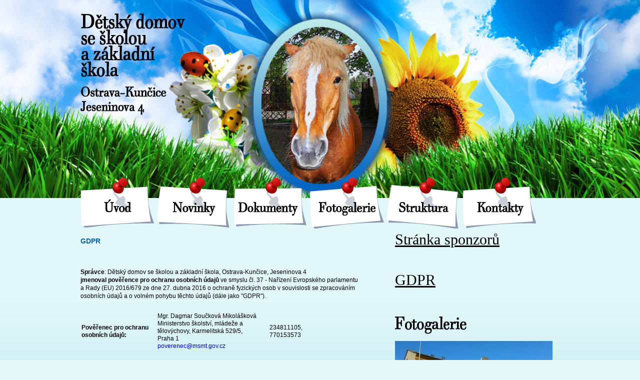

--- FILE ---
content_type: text/html
request_url: http://www.domov-kuncice.cz/gdpr
body_size: 2725
content:
<!DOCTYPE html PUBLIC "-//W3C//DTD XHTML 1.0 Strict//EN"
    "http://www.w3.org/TR/xhtml1/DTD/xhtml1-strict.dtd">
<html xmlns="http://www.w3.org/1999/xhtml" xml:lang="cs" lang="cs">
    <head>
        <meta http-equiv="content-type" content="text/html; charset=UTF-8" />
        <meta http-equiv="content-language" content="cs" />
        <meta http-equiv="imagetoolbar" content="no" />
        <meta name="robots" content="ALL,FOLLOW" />
        <meta name="author" content="Bc. Richard Kaláb ©, www.richard-kalab.cz" />
        <meta name="webmaster" content="Bc. Richard Kaláb ©, www.richard-kalab.cz" />

        <meta name="copyright" content="Bc. Richard Kaláb ©, 2008 - 2026" />
        <meta name="MS.LOCALE" content="cs" />
        <meta name="dc.language" content="cs" />
        <meta name="geo.country" content="CZ" />

        <meta name="description" content=" | Dětský domov | Ostrava-Kunčice" />
        <meta name="keywords" content=", " />

        <meta http-equiv="description" content=" | Dětský domov | Ostrava-Kunčice" />
        <meta http-equiv="keywords" content=", " />



        <title>GDPR | Dětský domov | Ostrava-Kunčice</title>

        <link rel="stylesheet" type="text/css" href="http://www.domov-kuncice.cz/css/style.css" />
        <link rel="shortcut icon" href="http://www.domov-kuncice.cz/images/favico.ico" type="image/x-icon" />

        <script type="text/javascript" src="http://www.domov-kuncice.cz/js/jquery-1.4.2.min.js"></script>
        <link rel="stylesheet" type="text/css" href="http://www.domov-kuncice.cz/css/jquery.lightbox-0.5.css" media="screen" />
        <script type="text/javascript" src="http://www.domov-kuncice.cz/js/jquery.lightbox-0.5.js"></script>

        <script type="text/javascript">
            //<!--
            $(function(){
                $('#gallery a').lightBox();
                $('#galerie a').lightBox();
                $('._img').lightBox();

            });
            //-->
        </script>

        <!--[if IE]>
           <script type="text/javascript"
             src="http://www.domov-kuncice.cz/js/fix_eolas.js"
             defer="defer"></script>
         <![endif]-->
         <style>
  .headline-style {
    font-size: 30px; font-weigt: bold; font-family: "Times New Roman", serif;
    margin: 0 0 30px; padding: 0;
  }
  .headline-style.link {
    margin-bottom: 50px;
    display: block;
  }
</style>

    </head>

    <body>
        <div id="layout-null">

            <div id="layout">

                <div id="content-all">

                    <div id="head-null">
                        <div id="head">
                            <div id="logo">
                                <h1 class="alter">Dětský domov</h1>
                                <p class="alter"> se školou<br /> a základní<br /> škola</p>
                                <h2 class="alter">Ostrava-Kunčice <br />Jeseninova 4</h2>
                                <a id="alternative-link" href="http://www.domov-kuncice.cz/" title="Dětský domov Ostrava-Kunčice"></a>
                            </div>

                            <ul id="menu">
    <li id="mi-1" ><a href="http://www.domov-kuncice.cz/" title="Dětský domov se školou a základní škola  Ostrava-Kunčice"><span class="pt43"><img src="http://www.domov-kuncice.cz/design/uvod.png" alt="Úvod" /></span></a></li>
    <li id="mi-6" ><a href="http://www.domov-kuncice.cz/novinky" title="Novinky | Ddětský domov Ostrava-Kunčice"><span><img src="http://www.domov-kuncice.cz/design/novinky2.png" alt="Novinky" /></span></a></li>
    <li id="mi-2" ><a href="http://www.domov-kuncice.cz/dokumenty" title="Poptávka - VZ - v současné době neprobíhá žádná VZ"><span><img src="http://www.domov-kuncice.cz/design/dokumenty2.png" alt="Dokumenty" /></span></a></li>
    <li id="mi-5" ><a href="http://www.domov-kuncice.cz/fotogalerie" title="Fotogalerie | Ddětský domov Ostrava-Kunčice"><span><img src="http://www.domov-kuncice.cz/design/fotogalerie2.png" alt="Fotogalerie" /></span></a></li>
    <li id="mi-3" ><a href="http://www.domov-kuncice.cz/struktura" title="Struktura dětského domova"><span><img src="http://www.domov-kuncice.cz/design/struktura2.png" alt="Struktura" /></span></a></li>
    <li id="mi-4" ><a href="http://www.domov-kuncice.cz/kontakty" title="Hlavní účel organizace a předmět činnosti"><span><img src="http://www.domov-kuncice.cz/design/kontakty2.png" alt="Kontakty" /></span></a></li>
</ul>
                        </div><!-- id head -->
                    </div><!-- id head-null -->

                    <div id="content">
                        
<div id="content-box-1">

    <p class="pb3">
            </p>
    <h2>GDPR</h2>

    <div class="wys">
      <p> </p>
<p><strong>Správce</strong>: Dětský domov se školou a základní škola, Ostrava-Kunčice, Jeseninova 4 <br /> <strong>jmenoval pověřence pro ochranu osobních údajů</strong> ve smyslu čl. 37 - Nařízení Evropského parlamentu <br /> a Rady (EU) 2016/679 ze dne 27. dubna 2016 o ochraně fyzických osob v   souvislosti se zpracováním osobních údajů a o volném pohybu těchto údajů   (dále jako "GDPR").</p>
<table style="width: 472px; height: 94px;" border="0">
<tbody>
<tr>
<td><strong>Pověřenec pro ochranu osobních údajů:<br /></strong></td>
<td>Mgr. Dagmar Součková Mikolášková<br /><span class="eaddress"><span>Ministerstvo školství, mládeže a tělovýchovy, Karmelitská 529/5, <br />Praha 1<br /><span class="eaddress"><a href="mailto:gdpr@msmt.cz">poverenec@msmt.gov.cz</a> <br /></span></span></span></td>
<td><span> 234811105, 770153573</span></td>
</tr>
</tbody>
</table>
<p><a href="/soubory/soubory/zakladni-informace-o-zpracovani-osobnich-udaju.pdf">Základní informace o zpracování osobních údajů</a></p>
<p><a href="/soubory/soubory/zakladni-informace-o-ochrane-osobnich-udaju-pro-zakonne-zastupce.pdf">Základní informace o ochraně osobních údajů pro zákonné zástupce</a></p>
<p><a href="/soubory/soubory/zakladni-informace-o-ochrane-osobnich-udaju-pro-uchazece-o-zamestnani-a-zamestnance-org.pdf">Základní informace o ochraně osobních údajů pro uchazeče o zaměstnání a zaměstnance organizace</a></p>
<p><a href="/soubory/soubory/zakladni-informace-o-ochrane-osobnich-udaju-pro-deti-v-dds-kuncice.pdf">Základní informace o ochraně osobních údajů pro děti v DDŠ Kunčice</a></p>
<p><a href="/soubory/soubory/sazebnik-poplatku.pdf">Příloha č. 5.: Sazebník poplatků</a></p>
<p><span id="page3R_mcid0" class="markedContent"><br /></span></p>    </div>
</div>



<div id="content-box-2">

    <p>
      <a class="headline-style link" href="http://www.domov-kuncice.cz/sponzori" title="Stránka sponzorů Dětského domova Kunčice">Stránka sponzorů</a>
    </p>

    <p>
      <a class="headline-style link" href="http://www.domov-kuncice.cz/gdpr" title="GDPR Dětského domova Kunčice">GDPR</a>
    </p>

    <p class="pb10">
    <img src="http://www.domov-kuncice.cz/design/fotogalerie.png" alt="Fotogalerie" />
</p>
<div class="clnr"></div>
 
                <a class="fleft mb10 _img" href="http://www.domov-kuncice.cz/images/fotogalerie/_cz/detsky-domov-se-skolou-a-zakladni-skola-ostrava-kuncice-19.jpg" title="Titulní - Dětský domov se školou a základní škola Ostrava-Kunčice | Dětský domov Ostrava-Kunčice" rel="nofollow">
        <img src="http://www.domov-kuncice.cz/images/fotogalerie/nahled-192/detsky-domov-se-skolou-a-zakladni-skola-ostrava-kuncice-19.jpg" width="315" height="200" alt="" />
    </a>
        
                    <a class="fleft mb10 _img" href="http://www.domov-kuncice.cz/images/fotogalerie/_cz/detsky-domov-se-skolou-a-zakladni-skola-ostrava-kuncice-17.jpg" title="Dětský domov se školou a základní škola Ostrava-Kunčice | Dětský domov Ostrava-Kunčice" rel="nofollow">
        <img src="http://www.domov-kuncice.cz/images/fotogalerie/nahled-192/detsky-domov-se-skolou-a-zakladni-skola-ostrava-kuncice-17.jpg" width="315" height="200" alt="" />
    </a>
        
    <div class="clnr"></div>    <div class="clnr"></div>
     <p class="tar clr-b">
        <a href="http://www.domov-kuncice.cz/fotogalerie/detsky-domov-se-skolou-a-zakladni-skola-ostrava-kuncice" title="Dětský domov se školou a základní škola Ostrava-Kunčice | Dětský domov Ostrava-Kunčice"><strong>Archiv</strong></a>
    </p>

    <p class="pb3">
        <img src="http://www.domov-kuncice.cz/design/kontakt.png" alt="Kontakty" />
    </p>
    <address id="fast-contact">
        <strong>Dětský domov se školou a základní škola</strong>
        <strong>Ostrava-Kunčice</strong>
        <strong>Jeseninova 4/31</strong>
        <strong>Tel.: 596 237 365</strong>
    </address>
</div>
<div class="clnr"></div>

                                            </div><!-- id content -->

                    

                    <div id="copyright">
                        <p>Copyright &copy; <a href="http://www.domov-kuncice.cz/" title="Dětský domov Ostrava-Kunčice">www.domov-kuncice.cz</a> | 2026 All Rights Reserved</p>
                        <p>Created by: <a href="http://www.tripon.cz" title="Tripon Media s.r.o. - Grafický design, webdesign, produkce">Tripon Media s.r.o. www.tripon.cz</a></p>
                    </div><!-- id copyright -->

                    <p id="pocitadlo">
                                                <span><strong>Počet návštěvníků:</strong> 1004692</span>
                    </p>

                    


                </div><!-- id content-all -->

            </div><!-- id layout -->
        </div><!-- id layout-null -->



    </body>

</html>

--- FILE ---
content_type: text/css
request_url: http://www.domov-kuncice.cz/css/style.css
body_size: 2533
content:
/**************************************************/
/*                                                */
/*     websites:  www.domov-kuncice.cz            */
/*                                                */
/*     Date:       26.04.2010                     */
/*                                                */
/*     Copyright:  Bc. Richard Kalab 	          */
/*                 www.richard-kalab.cz           */
/*                                                */
/**************************************************/

/* nastaveni defaultnich prvku */
html { width: 100%; margin: 0; padding: 0; }
body { width: 100%; margin: 0; padding: 0; background: #e4f9f8; }
a img { border: 0; }
em { font-style: normal; }
a { text-decoration: none; }
a:hover { text-decoration: underline; }
body, p, em, h1, h2, h3, h4, h5, h6, div, span, li, a, textarea, abbr { font-family: Tahoma, Verdana, Arial, Helvetica, "Geneva CE", lucida, sans-serif; }
p, address, dl, dl { margin: 0; padding: 0 0 15px 0; font-size: 12px; line-height: 1.4em; color: #000; font-style: normal; }
p a { color: #000; text-decoration: underline; }
p a:hover { color: #000; text-decoration: none; }
ul { margin: 0 20px 20px 20px; padding: 0; font-size: 12px; line-height: 1.2em; color: #000; font-style: normal; }
li p { margin: 0; padding: 0; }
abbr { cursor: help; }
h1 { margin: 0; padding: 20px 0 20px 0; font-size: 16px; font-weight: normal; color: #000; }
h2 { margin: 0; padding: 0 0 15px 0; font-size: 14px; color: #0d65b3; font-weight: bold;  }
h2 a { color: #000; }
.h2vypis { padding-bottom: 0; }
h3 { margin-bottom: 5px; font-size: 14px; font-weight: bold; color:#333; }
.likeH3 { margin: 0 0 19px 0; padding: 0; color: #333; font-size: 12px; text-transform: none; }
h4 { margin-bottom: 4px; text-transform: none; font-size: 12px; font-weight: bold; color: #333; }

table { margin: 0 0 20px 0; padding: 0; font-size: 12px; line-height: 1.3em; }
th, td { margin: 0; padding: 5px 15px 3px 0; }

#layout-null { margin: 0; padding: 0; width: 100%; min-height: 720px; _height: 720px; }
    #layout { margin: 0; padding: 0; width: 100%; background: url('../design/content-repeater.gif') 50% 0 repeat-y; }
        #content-all { margin: 0; padding: 0 0 10px 0; min-height: 328px; _height: 328px; background: url('../design/foot-null.jpg') 50% 100% no-repeat; }
            #head-null { margin: 0; padding: 0; width: 100%; height: 471px; background: url('../design/head.jpg') 50% 0 no-repeat; }
                #head { margin: 0 auto; padding: 27px 0 0 0; width: 958px; height: 444px; }
                    #logo { margin: 0; padding: 0; display: block; width: 209px; height: 203px; background: url('../design/logo.png') 0 0 no-repeat; }
                        #alternative-link { margin: 0; padding: 0; display: block; width: 209px; height: 203px; }
/* menu */
#menu { margin: 125px 0 0 0; padding: 0; display: block; width: 100%; height: 104px; }
    #menu li { margin: 0 5px 0 0; padding: 0; float: left; display: block; width: 148px; height: 104px; }
        #menu li a { margin: 0; padding: 0; display: block; width: 148px; background-repeat: no-repeat; text-decoration: none; }
        #menu li a span { margin: 0; padding: 49px 0 0 0; display: block; text-align: center; color: #000;
                          font-family: 'Times new Roman', sans; font-size: 23px; }
        #mi-1 a { height: 100px; background-image: url('../design/m-item-1.png'); }
        #mi-6 a { height: 102px; background-image: url('../design/m-item-2.png'); }
        #mi-2 a { height: 100px; padding-right: 10px !important; width: 138px !important; background-image: url('../design/m-item-3.png'); }
        #mi-5 a { height: 102px; background-image: url('../design/m-item-4.png'); }
        #mi-3 a { height: 102px; background-image: url('../design/m-item-5.png'); }
        #mi-4 a { height: 102px; background-image: url('../design/m-item-6.png'); }
        #menu li a:hover, li.act a { text-decoration: none; background-position: 0 -103px !important; }
        
/* menu konec */

    #content { margin: 0 auto; padding: 0; width: 958px; min-height: 400px; _height: 400px; }
    #content-box-1 { margin: 0; padding: 0 29px 0 0; float: left;  width: 600px; }
    #content-box-2 { margin: 0; padding: 0; float: right; width: 329px; }
    #content-box-3 { margin: 0; padding: 0 25px 0 0; float: left;  width: 417px; }
    #content-box-4 { margin: 0; padding: 0; float: right; width: 516px; }
    .news-txt { margin: 0 0 15px 0; padding: 0; }
        .news-txt h2 { margin: 0; padding: 0; color: #0d65b3; font-weight: bold; font-size: 14px; }
            .news-txt h2 a { margin: 0; padding: 0; color: #0d65b3; font-weight: bold; font-size: 14px; text-decoration: none; }
            .news-txt h2 a:hover { text-decoration: underline; }
            .date { margin: 0; padding: 0; font-size: 12px; color: #5e5e5e; }
            .news-txt p { margin: 0; padding: 0; font-size: 12px; color: #5e5e5e; }

    #fast-contact { margin: 0; padding: 0 0 15px 0; font-size: 14px; }
        #fast-contact strong { display: block;}

/* foot */
#copyright { margin: 0 auto; margin-top: 113px; padding: 5px 0 0 0; width: 459px; height: 43px; text-align: center; background: url('../design/foot.png') 0 0 no-repeat; }
    #copyright p { margin: 0; padding: 0; color: #000; font-weight: bold;  }
        #copyright p a { text-decoration: none; color: #000; font-size: 11px; line-height: 14px; }
        #copyright p a:hover { text-decoration: underline; }

#pocitadlo { margin: 0 auto; margin-top: 20px; margin-bottom: 20px; padding: 5px 10px; font-size: 12px; text-align: center;  }
    #pocitadlo span { margin: 0; padding: 3px 8px; background: #c0c0c0; }
/* foot konec */

/* formular */
    dl.clasic { margin: 0; padding: 0; display: block; text-align: left; }
        dl.clasic dd { margin: 0 0 15px 0; padding: 5px 0 0 0; float: left; width: 90px; height: 20px; clear: left; }
        dl.clasic dt { margin: 0 0 15px 0; padding: 0; float: right; width: 307px; min-height: 25px; clear: right; }
        dl.clasic dt input { width: 307px; height: 20px; background: #dbf0fa; border: solid 1px #005870; }
        .w50  { width: 50px; }
        .w150 { width: 150px; }
        .sp-area { width: 307px; height: 160px; font-size: 12px; background: #dbf0fa; border: solid 1px #005870; }
        .btn-style { margin: 0; padding: 0; display: block; border: 0; width: 76px; height: 44px;
                     cursor: pointer; background: url('../design/btn-send.png') 0 0 no-repeat; }
        .vac60 { margin: 0; padding: 60px 0 0 0; display: block; }
/* formular konec */

#foot-null { margin: 0; padding: 0; width: 100%; height: 140px; }
  #foot { margin: 0 auto; padding: 23px 0; width: 1000px; }
    #foot p, #foot p a { color: #98afbc; }

.wys { margin: 0; padding: 0 0 15px 0; }
.wys img, .wys p a img { text-align: center; margin: 5px; border: solid 3px #444; }

.soubory-list { margin:0; padding: 0; list-style-type: none; font-size: 14px; color: #000; }
.soubory-list li { margin:0; padding: 4px 0; }
.ico-sp { margin: 0; padding: 3px 0 1px 25px; color: #000; background: url('../design/ikony/ico-null.gif') 0 50% no-repeat; }
.ico-sp:hover { color: #000; }
.idoc { background: url('../design/ikony/ico-doc.gif') 0 50% no-repeat !important; }
.ixls { background: url('../design/ikony/ico-xls.gif') 0 50% no-repeat !important; }
.ipdf { background: url('../design/ikony/ico-pdf.gif') 0 50% no-repeat !important; }
.izip { background: url('../design/ikony/ico-zip.gif') 0 50% no-repeat !important; }
.irar { background: url('../design/ikony/ico-rar.gif') 0 50% no-repeat !important; }


/* hlasky */
.error-message { margin: 5px 0 10px 0; padding: 15px 10px 15px 60px; display: block; color: #fff;
    /*border: solid 1px #d70000;*/ background: #d70000; }
.error-message-2 { margin: 0 0 5px 0; padding: 8px; display: block; color: #d70000;
    /*border: solid 1px #d70000;*/ /*background: url('../design/hlaska-not.gif') 0px 50% no-repeat;*/ }
.info-message { margin: 5px 0 10px 0; padding: 15px 10px 15px 60px; display: block; color: #fff;
    /*border: solid 1px #77b4e5;*/ background: #12486a url('../design/detail.gif') 10px 50% no-repeat; }
.ok-message { margin: 5px 0 10px 0; padding: 15px 10px 15px 60px; display: block; color: #fff;
    /*border: solid 1px #6bc734;*/ background: #00d700; }

/* system vypisu strankovani */
.system-vypis { margin: 0; padding: 10px 0; }
.pocty-clanku { margin: 0; padding: 0; font-size: 12px; color: #676461; width: 30%; float: left; }
.clanky-pocet-top { margin: 0; padding: 0; font-size: 12px; color: #676461; text-align: right; }
.galerie-pocet-top { margin: 0; padding: 8px 10px 0 0; font-size: 12px; color: #676461; text-align: right; }
.modely-pocet-top { margin: 0; padding: 0 20px 0 0; font-size: 12px; color: #676461; text-align: right; }
.modely-pocet-top strong { margin: 0; padding: 0; color: #676461; }
.strankovani { margin: 0; padding: 0; font-size: 12px; color: #676461; width: 70%; float: right; text-align: right; }
.strankovani a { color: #242d89; }
.strankovani a:hover { color: #242d89; text-decoration: underline; }
.po-str { margin: 0; padding: 0 20px 3px 0; color: #242d89; font-weight: bold; /*background: url('../design/orng-sip.gif') 100% 0px no-repeat;*/ }
.pred-str { margin: 0; padding: 0 0 3px 20px; color: #242d89; font-weight: bold; /*background: url('../design/orng-sip2.gif') 0 0px no-repeat;*/ }


.c-name { padding: 5px 0 8px 0; display: block;  }

.clr-b, .clr-b a, .clr-b a:hover { color: #0d65b3; }

/*  mess cleaners */
.block { display: block; }
.clnr-s, .s-clnr { clear: both; display: block; }
.fleft { float: left; }
.fright { float: right; }
.cleaner, .clnr { clear: both; margin: 0 !important; padding: 0 !important; }
.h70i { height: 70px !important; }

.alter { display: none; }
.alteri { display: none !important; }

.bg-tp { background: transparent !important; }

.tal { text-align: left !important; }
.tar { text-align: right !important; }
.tac { text-align: center !important;}

.vam { vertical-align: middle !important; }
.vat { vertical-align: top !important; }
.vab { vertical-align: bottom !important; }

.bb0i { border-bottom: 0 !important; }

.pb0i  { padding-bottom: 0 !important; }
.pb3  { padding-bottom: 3px !important; }
.pb10  { padding-bottom: 10px !important; }
.pl15i { padding-left: 15px !important;}
.pl110 { padding-left: 110px !important;}
.pt43  { padding-top: 43px !important; }

.mb0i  { margin-bottom: 0 !important; }
.mb3i  { margin-bottom: 3px !important; }
.mb10  { margin-bottom: 10px !important; }
.mr13  { margin-right: 13px !important; }

/* stylovani google 404 vyhledavani */
#goog-fixurl div#goog-wm div.content ul { margin: 0; padding: 0; list-style-type: none; color: #333;}
#goog-fixurl div#goog-wm div.content ul li { margin: 0; padding: 0 0 6px 0; list-style-type: none; color: #333;}
h3.other-things { margin: 0; padding: 0 0 10px 0; color: #642323; font-size: 14px;}
